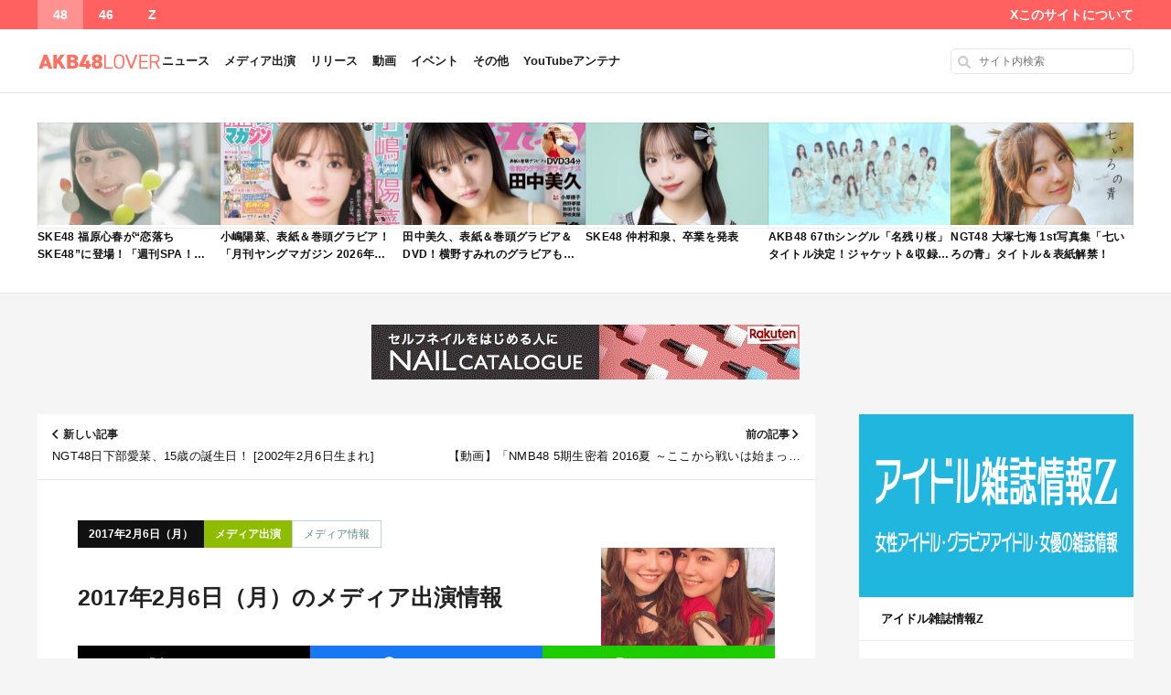

--- FILE ---
content_type: text/javascript; charset=UTF-8
request_url: https://blogroll.livedoor.net/216434/roll_data
body_size: 3800
content:
blogroll_write_feeds(216434, {"show_number":"25","show_per_category":"1","is_adult":"0","show_ad":"1","show_hm":"0","ad_type":"text","view_text":"entry","show_new":"0","last_reported_click_log_id":0,"title_charnum":"50","view_favicon":"0","view_hatena_bookmark":"0","last_force_sync":0,"categories":[["84791","\u6ce8\u76ee"]],"show_md":"0","view_icon":"0","has_feed":"1","last_update_daily_log":0,"new_limit":"1800"}, [{"categorize_feeds":[],"category":"\u6ce8\u76ee"},{"categorize_feeds":[{"feed_title":"\u306b\u3085\u30fc\u3077\u308b - \u30a2\u30a4\u30c9\u30eb\uff08\u30d5\u30a3\u30eb\u30bf\u4ed8\uff09","feed_id":"509978","entry_link":"https://newpuru.doorblog.jp/archives/62948573.html?id=37505237&c=idol&noadult=1","entry_title":"\u3010\u65e5\u5411\u574246\u3011 \u304a\u3082\u3057\u308d\u3044\u8a66\u307f... \u6b21\u56de\u300e\u3072\u306a\u3042\u3044\u300f\u3042\u306e\u601d\u3044\u51fa\u306e\u5730\u3078\uff01\uff1f","entry_id":"343088806807","icon_path":"https://blogroll.livedoor.net/blogroll/icons/-common-/1.gif","sig":"2d127b3efa","posted_at":"1768966544","created_at":"1768964646"},{"feed_title":"\u306b\u3085\u30fc\u3077\u308b - \u30a2\u30a4\u30c9\u30eb\uff08\u30d5\u30a3\u30eb\u30bf\u4ed8\uff09","feed_id":"509978","entry_link":"https://newpuru.doorblog.jp/archives/62948479.html?id=37501608&c=idol&noadult=1","entry_title":"\u3010NMB48\u3011 \u5869\u6708\u5e0c\u4f9d\u97f3\u306e\u76f4\u7b46\u30b5\u30a4\u30f3\u5165\u308a\u30dd\u30b9\u30bf\u30fc\u30d7\u30ec\u30bc\u30f3\u30c8\u30ad\u30e3\u30f3\u30da\u30fc\u30f3\u5b9f\u65bd\u4e2d","entry_id":"343088739554","icon_path":"https://blogroll.livedoor.net/blogroll/icons/-common-/1.gif","sig":"855837a62f","posted_at":"1768966543","created_at":"1768961067"},{"feed_title":"AKB48\u30cd\u7533\u30a2\u30f3\u30c6\u30ca","feed_id":"391800","entry_link":"https://akb48.warotamaker.com/feed/1182647425/","entry_title":"\u3010NMB48\u3011\u798f\u539f\u7434\u7f8e\u306e\u8da3\u5473\u304c\u3053\u3061\u3089","entry_id":"343088060518","icon_path":"https://blogroll.livedoor.net/blogroll/icons/-common-/1.gif","sig":"33d99886d4","posted_at":"1768929558","created_at":"1768929558"},{"feed_title":"AKB48\u30cd\u7533\u30a2\u30f3\u30c6\u30ca","feed_id":"391800","entry_link":"https://akb48.warotamaker.com/feed/1182647885/","entry_title":"SKE48 \u798f\u539f\u5fc3\u6625\u304c\u201c\u604b\u843d\u3061SKE48\u201d\u306b\u767b\u5834\uff01\u300c\u9031\u520aSPA\uff01 2026\u5e74 1/27\u53f7\u300d\u672c\u65e51/20\u767a\u58f2\uff01","entry_id":"343088060521","icon_path":"https://blogroll.livedoor.net/blogroll/icons/-common-/1.gif","sig":"804efd17c1","posted_at":"1768929558","created_at":"1768929558"},{"feed_title":"\u3072\u305f\u3059\u3089AKB\u30a2\u30f3\u30c6\u30ca","feed_id":"213863","entry_link":"http://hitasurakb.antenam.info/items/view/983187","entry_title":"\u3010\u60b2\u5831\u3011\u4f50\u6771\u7f8e\u6ce2\u3055\u3093\u3001\u6240\u5c5e\u4e8b\u52d9\u6240\u3092\u9000\u6240\u3057\u3066\u3044\u305f","entry_id":"342792039367","icon_path":"https://blogroll.livedoor.net/blogroll/icons/-common-/1.gif","sig":"f334389a18","posted_at":"1754439560","created_at":"1754404269"},{"feed_title":"AKB\u307e\u3068\u3081\u306e\u307e\u3068\u3081","feed_id":"169134","entry_link":"https://akbgorilla.antenam.info/items/view/2561275","entry_title":"SKE48 35th\u30b7\u30f3\u30b0\u30eb\u300cKarma\u300d\u9078\u629c\u30e1\u30f3\u30d0\u30fc \u53ce\u9332\u5185\u5bb9\u304c\u767a\u8868\uff01","entry_id":"342793394200","icon_path":"https://blogroll.livedoor.net/blogroll/icons/-common-/1.gif","sig":"c80b6742e0","posted_at":"1754439545","created_at":"1754440291"},{"feed_title":"48\uff20\u30a2\u30f3\u30c6\u30ca","feed_id":"174929","entry_link":"https://akb49love.antenam.info/items/view/1440171","entry_title":"\u3010\u95c7\u6df1\u3011\u4e43\u6728\u574246\u306eCD\u30921000\u679a\u8cb7\u3046\u4eba\u767a\u898bwwwwwwww","entry_id":"342792200174","icon_path":"https://blogroll.livedoor.net/blogroll/icons/-common-/1.gif","sig":"142b4b3f7b","posted_at":"1754439544","created_at":"1754409695"},{"feed_title":"\u3072\u305f\u3059\u3089AKB\u30a2\u30f3\u30c6\u30ca","feed_id":"213863","entry_link":"http://hitasurakb.antenam.info/items/view/983215","entry_title":"\u3010\u95c7\u6df1\u3011\u4e43\u6728\u574246\u306eCD\u30921000\u679a\u8cb7\u3046\u4eba\u767a\u898bwwwwwwww","entry_id":"342791959646","icon_path":"https://blogroll.livedoor.net/blogroll/icons/-common-/1.gif","sig":"1ed178334b","posted_at":"1754437759","created_at":"1754400743"},{"feed_title":"48\uff20\u30a2\u30f3\u30c6\u30ca","feed_id":"174929","entry_link":"https://akb49love.antenam.info/items/view/1440146","entry_title":"\u3010\u60b2\u5831\u3011\u4f50\u6771\u7f8e\u6ce2\u3055\u3093\u3001\u6240\u5c5e\u4e8b\u52d9\u6240\u3092\u9000\u6240\u3057\u3066\u3044\u305f","entry_id":"342792080835","icon_path":"https://blogroll.livedoor.net/blogroll/icons/-common-/1.gif","sig":"030dab2579","posted_at":"1754437745","created_at":"1754406084"},{"feed_title":"\u82b8\u80fd\u30a2\u30f3\u30c6\u30ca","feed_id":"187485","entry_link":"https://kimuchi.antenam.info/items/view/2459249","entry_title":"\u30101/14\u3011\u672c\u65e5\u306e\u3082\u3082\u30af\u30ed\u60c5\u5831\uff01\u306f\u308b\u3048\u5546\u5e97\u201cAE\u4f1a\u54e1\u5148\u884cSALE\u201d\u958b\u59cb\uff01\u8c4a\u672c\u660e\u9577\uff62\u767e\u7530\u590f\u83dc\u5b50\u30e9\u30b8\u30aa\u30c9\u30e9\u30de\uff63\u653e\u9001\uff01\u308c\u306b\uff62\u30a4\u30de\u30b8\u30cd\u30fc\u30bf\u30fc\uff63\u751f\u653e\u9001\uff01Musee du \u3082\u3082\u30af\u30ed\uff01","entry_id":"299615940270","icon_path":"https://blogroll.livedoor.net/blogroll/icons/-common-/1.gif","sig":"61acd92ffd","posted_at":"1610624982","created_at":"0"},{"feed_title":"\u82b8\u80fd\u30a2\u30f3\u30c6\u30ca","feed_id":"187485","entry_link":"https://kimuchi.antenam.info/items/view/2459446","entry_title":"\uff62\u3057\u304a\u308a\u3093\uff06\u308c\u306b\uff06\u8d64\u30da\u30f3\u7027\u5ddd\u3055\u3093\u304c \u201c\u7720\u308a\u5c55\u201d \u3092\u5de1\u308b\u300d\u308c\u306b\uff06\u3057\u304a\u308a\u3093\u51fa\u6f14\u300eMus\u00e9e du \u3082\u3082\u30af\u30ed \u7b2c95\u56de\u300f\u914d\u4fe1\u958b\u59cb\uff01","entry_id":"299614487436","icon_path":"https://blogroll.livedoor.net/blogroll/icons/-common-/1.gif","sig":"c968715c31","posted_at":"1610624081","created_at":"0"}],"category":"\u30ab\u30c6\u30b4\u30ea\u540d\u672a\u8a2d\u5b9a"}], true, [{"text":"\u5e73\u7a4f\u304c\u5c11\u3057\u305a\u3064\u58ca\u308c\u3066\u3044\u304f\u5bb6\u65cf\u306e\u7269\u8a9e\u3002","url":"https://piccoma.com/web/product/195867","id":"60561"},{"text":"1420g\u306e\u5a18\u304c\u304f\u308c\u305f\u201c\u751f\u304d\u308b\u529b\u201d\u3002","url":"https://piccoma.com/web/product/195872","id":"60562"},{"text":"\u30d6\u30d6\u5bb6\u306e\u30c9\u30bf\u30d0\u30bf\u304c\u3001\u4eca\u65e5\u3082\u611b\u304a\u3057\u3044\uff01","url":"https://piccoma.com/web/product/195868","id":"60563"},{"text":"\u5171\u611f\u5fc5\u81f3\u306e\u201c\u65e5\u5e38\u4fee\u7f85\u5834\u201d\u77ed\u7de8\u96c6\uff01","url":"https://piccoma.com/web/product/195869","id":"60564"},{"text":"\u8eab\u8fd1\u3059\u304e\u308b\u201c\u5384\u4ecb\u306a\u4eba\u305f\u3061\u201d\u304c\u5927\u96c6\u5408\uff01","url":"https://piccoma.com/web/product/195870","id":"60565"},{"text":"\u5927\u5909\u3060\u3051\u3069\u5e78\u305b\u3002\u7b49\u8eab\u5927\u306e\u5b50\u80b2\u3066\u7269\u8a9e\u3002","url":"https://piccoma.com/web/product/195871","id":"60566"},{"text":"\u30be\u30c3\u3068\u3057\u3066\u3001\u307b\u308d\u308a\u3068\u3059\u308b\u5947\u5999\u306a\u7269\u8a9e\u3002","url":"https://piccoma.com/web/product/197414","id":"60567"},{"text":"\u201c\u5909\u308f\u308c\u306a\u3044\u79c1\u201d\u304c\u52d5\u304d\u51fa\u3059\u77ac\u9593\u306b\u51fa\u4f1a\u3046","url":"https://piccoma.com/web/product/197413","id":"60568"},{"text":"\u3010\u30de\u30f3\u30ac\u3011\u6d77\u5916\u75c5\u9662\u30c8\u30e9\u30d6\u30eb\u30d5\u30a1\u30a4\u30eb","url":"https://piccoma.com/web/product/199363","id":"60580"},{"text":"\u3010\u30de\u30f3\u30ac\u3011\u305c\u3093\u3076\u79c1\u304c\u4e2d\u5fc3","url":"https://piccoma.com/web/product/199847","id":"60581"},{"text":"\u3010\u30de\u30f3\u30ac\u3011\u30d0\u30e9\u30b7\u5c4b\u30c8\u30b7\u30e4\u306e\u6f2b\u753b\u30bb\u30ec\u30af\u30b7\u30e7\u30f3","url":"https://piccoma.com/web/product/199849","id":"60583"},{"text":"\u3010\u8aad\u8005\u30d7\u30ec\u30bc\u30f3\u30c8\u3042\u308a\uff01\u3011SNS\u30ea\u30dd\u30b9\u30c8\u30b3\u30f3\u30c6\u30b9\u30c8\u958b\u50ac\u4e2d\uff01","url":"https://livedoorblogstyle.jp/2026_New_Year_Contest","id":"60584"},{"text":"\u4e09\u5341\u8def\u5973\u5b50\u306e\u4ed5\u4e8b\u3068\u604b\u3001\u305d\u306e\u5148\u306b\u3042\u3063\u305f\u672c\u97f3","url":"https://piccoma.com/web/product/198155","id":"60585"},{"text":"\u4e0d\u5668\u7528\u306a\u4e8c\u4eba\u304c\u8fbf\u308a\u7740\u3044\u305f\u3001\u5207\u306a\u304f\u6e29\u304b\u3044\u604b\u7269\u8a9e","url":"https://piccoma.com/web/product/198155","id":"60586"},{"text":"\u5148\u8f29\u3068\u5f8c\u8f29\u3001\u8ddd\u96e2\u304c\u5909\u308f\u3063\u305f\u65e5\u304b\u3089\u59cb\u307e\u308b\u604b","url":"https://piccoma.com/web/product/198155","id":"60587"},{"text":"\u6210\u9577\u306e\u5148\u3067\u6c17\u3065\u3044\u305f\u60f3\u3044\u3001\u4e0d\u5668\u7528\u306a\u5927\u4eba\u306e\u604b","url":"https://piccoma.com/web/product/198155","id":"60588"},{"text":"\u4e09\u5341\u8def\u5973\u5b50\u00d7\u5f8c\u8f29\u7537\u5b50\u3001\u8fd1\u3065\u304f\u5fc3\u3068\u3059\u308c\u9055\u3044","url":"https://piccoma.com/web/product/198155","id":"60589"},{"text":"\u305d\u308c\u306f\u7d14\u611b\u304b\u3001\u305d\u308c\u3068\u3082\u30b9\u30c8\u30fc\u30ab\u30fc\u7591\u60d1\u304b","url":"https://piccoma.com/web/product/199848","id":"60590"},{"text":"\u723d\u3084\u304b\u9752\u5e74\u306b\u5fcd\u3073\u5bc4\u308b\u30b9\u30c8\u30fc\u30ab\u30fc\u7591\u60d1","url":"https://piccoma.com/web/product/199848","id":"60591"},{"text":"\u604b\u306f\u7591\u60d1\u306b\u67d3\u307e\u308a\u3001\u72c2\u6c17\u3078\u5909\u308f\u308b","url":"https://piccoma.com/web/product/199848","id":"60592"},{"text":"\u597d\u9752\u5e74\u306e\u7247\u601d\u3044\u304c\u58ca\u308c\u3066\u3044\u304f\u307e\u3067","url":"https://piccoma.com/web/product/199848","id":"60593"},{"text":"\u305a\u3063\u3068\u597d\u304d\u3002\u4ffa\u306f\u30b9\u30c8\u30fc\u30ab\u30fc\u306a\u3093\u304b\u3058\u3083\u306a\u3044\u3002","url":"https://piccoma.com/web/product/199848","id":"60594"},{"text":"\u59bb\u304c\u5acc\u3059\u304e\u3066\u58ca\u308c\u3066\u3044\u3063\u305f\u3001\u3042\u308b\u592b\u306e\u73fe\u5b9f","url":"https://piccoma.com/web/product/200152","id":"60595"},{"text":"\u592b\u5a66\u306a\u306e\u306b\u3001\u5fc3\u304c\u4e00\u756a\u9060\u304b\u3063\u305f\u65e5\u3005","url":"https://piccoma.com/web/product/200152","id":"60596"},{"text":"\u5c0f\u3055\u306a\u3059\u308c\u9055\u3044\u304c\u3001\u592b\u3092\u8ffd\u3044\u8a70\u3081\u3066\u3044\u304f","url":"https://piccoma.com/web/product/200152","id":"60597"},{"text":"\u7d50\u5a5a\u751f\u6d3b\u306e\u300c\u5f53\u305f\u308a\u524d\u300d\u304c\u58ca\u308c\u308b\u77ac\u9593","url":"https://piccoma.com/web/product/200152","id":"60598"},{"text":"\u59bb\u3068\u306e\u751f\u6d3b\u304c\u3001\u592b\u3092\u3046\u3064\u3078\u8ffd\u3044\u8fbc\u3093\u3060\u73fe\u5b9f","url":"https://piccoma.com/web/product/200152","id":"60599"},{"text":"\u305c\u3093\u3076\u79c1\u304c\u4e2d\u5fc3\u3001\u305d\u3046\u601d\u3063\u305f\u77ac\u9593\u304b\u3089\u6b6a\u307f\u51fa\u3059","url":"https://piccoma.com/web/product/199847","id":"60600"},{"text":"\u60a9\u3093\u3067\u3044\u308b\u306e\u306f\u79c1\u3060\u3051\uff1f\u592b\u3068\u306e\u8ddd\u96e2","url":"https://piccoma.com/web/product/199847","id":"60601"},{"text":"\u77e5\u3089\u306a\u3044\u571f\u5730\u3067\u3001\u4e3b\u5a66\u306f\u5b64\u72ec\u306b\u306a\u308b","url":"https://piccoma.com/web/product/199847","id":"60602"},{"text":"\u305c\u3093\u3076\u79c1\u304c\u4e2d\u5fc3\u3001\u305d\u3046\u601d\u308f\u308c\u305f\u304f\u306a\u3044\u306e\u306b","url":"https://piccoma.com/web/product/199847","id":"60603"},{"text":"\u5206\u304b\u308a\u5408\u3048\u3066\u3044\u308b\u306f\u305a\u306e\u592b\u304c\u3001\u4e00\u756a\u9060\u3044","url":"https://piccoma.com/web/product/199847","id":"60604"}]);

--- FILE ---
content_type: application/javascript; charset=utf-8
request_url: https://fundingchoicesmessages.google.com/f/AGSKWxUTpmCLF3BBXdap06lppAU4zQAke6BJgpzkg7WDpt36n4AcYkFPN-eqea_Jb8W2a8TrPBG04nkIIOPdkFRa82pP6yVw-lg11aHBPz9A2lCdiYFsl1niUqM2Sg7z7XYZiqOUrxdNgg==?fccs=W251bGwsbnVsbCxudWxsLG51bGwsbnVsbCxudWxsLFsxNzY4OTY4NjQ1LDkzMDAwMDAwMF0sbnVsbCxudWxsLG51bGwsW251bGwsWzcsOSw2XSxudWxsLDIsbnVsbCwiZW4iLG51bGwsbnVsbCxudWxsLG51bGwsbnVsbCwxXSwiaHR0cHM6Ly9ha2IuNDhsb3Zlci5jb20vbG9nLzM5NDY4IixudWxsLFtbOCwiOW9FQlItNW1xcW8iXSxbOSwiZW4tVVMiXSxbMTksIjIiXSxbMTcsIlswXSJdLFsyNCwiIl0sWzI5LCJmYWxzZSJdXV0
body_size: 212
content:
if (typeof __googlefc.fcKernelManager.run === 'function') {"use strict";this.default_ContributorServingResponseClientJs=this.default_ContributorServingResponseClientJs||{};(function(_){var window=this;
try{
var qp=function(a){this.A=_.t(a)};_.u(qp,_.J);var rp=function(a){this.A=_.t(a)};_.u(rp,_.J);rp.prototype.getWhitelistStatus=function(){return _.F(this,2)};var sp=function(a){this.A=_.t(a)};_.u(sp,_.J);var tp=_.ed(sp),up=function(a,b,c){this.B=a;this.j=_.A(b,qp,1);this.l=_.A(b,_.Pk,3);this.F=_.A(b,rp,4);a=this.B.location.hostname;this.D=_.Fg(this.j,2)&&_.O(this.j,2)!==""?_.O(this.j,2):a;a=new _.Qg(_.Qk(this.l));this.C=new _.dh(_.q.document,this.D,a);this.console=null;this.o=new _.mp(this.B,c,a)};
up.prototype.run=function(){if(_.O(this.j,3)){var a=this.C,b=_.O(this.j,3),c=_.fh(a),d=new _.Wg;b=_.hg(d,1,b);c=_.C(c,1,b);_.jh(a,c)}else _.gh(this.C,"FCNEC");_.op(this.o,_.A(this.l,_.De,1),this.l.getDefaultConsentRevocationText(),this.l.getDefaultConsentRevocationCloseText(),this.l.getDefaultConsentRevocationAttestationText(),this.D);_.pp(this.o,_.F(this.F,1),this.F.getWhitelistStatus());var e;a=(e=this.B.googlefc)==null?void 0:e.__executeManualDeployment;a!==void 0&&typeof a==="function"&&_.To(this.o.G,
"manualDeploymentApi")};var vp=function(){};vp.prototype.run=function(a,b,c){var d;return _.v(function(e){d=tp(b);(new up(a,d,c)).run();return e.return({})})};_.Tk(7,new vp);
}catch(e){_._DumpException(e)}
}).call(this,this.default_ContributorServingResponseClientJs);
// Google Inc.

//# sourceURL=/_/mss/boq-content-ads-contributor/_/js/k=boq-content-ads-contributor.ContributorServingResponseClientJs.en_US.9oEBR-5mqqo.es5.O/d=1/exm=ad_blocking_detection_executable,kernel_loader,loader_js_executable,web_iab_tcf_v2_signal_executable/ed=1/rs=AJlcJMwtVrnwsvCgvFVyuqXAo8GMo9641A/m=cookie_refresh_executable
__googlefc.fcKernelManager.run('\x5b\x5b\x5b7,\x22\x5b\x5bnull,\\\x2248lover.com\\\x22,\\\x22AKsRol-bDJSeex6coOG6b0l7Urz4J4gbXFr0Y8cEja-6w1QzPyAxoGRib31xHv8ajzclrUr_H3_t4uF6D5nNc7yOQBq_VQmhhhKD9OMKaJf4GcFxcKwUK0v52KgfwQNfxv_-QoSdUSCS4sfSf13-sByFwXumaVExpA\\\\u003d\\\\u003d\\\x22\x5d,null,\x5b\x5bnull,null,null,\\\x22https:\/\/fundingchoicesmessages.google.com\/f\/AGSKWxVnFEjbSMT5NjHaJg2f-PSEzqMRKJECRsUs3pWkOon-9tgk6NsoPIiM_YCrGTw1Rli2vWHl_GHziHsqiNZte5pz0wZCFC9FfcRPfc34TMgt0fVdcLgKYoETCbm9p6PCOtDql14H1Q\\\\u003d\\\\u003d\\\x22\x5d,null,null,\x5bnull,null,null,\\\x22https:\/\/fundingchoicesmessages.google.com\/el\/AGSKWxX3ZDCAISJ0fMlYXp9BE1AjQwAZ5NxNbxjl-G8JUrmBGw8fEXLPzrp9ozZsHN8IzrNVC1b-59XapCMnI6DiG3WGBr7r-vkcTnQ6ap9NUAZKKRvD9WVZ2980z2XHJ0p1xakV2S-ydA\\\\u003d\\\\u003d\\\x22\x5d,null,\x5bnull,\x5b7,9,6\x5d,null,2,null,\\\x22en\\\x22,null,null,null,null,null,1\x5d,null,\\\x22Privacy and cookie settings\\\x22,\\\x22Close\\\x22,null,null,null,\\\x22Managed by Google. Complies with IAB TCF. CMP ID: 300\\\x22\x5d,\x5b3,1\x5d\x5d\x22\x5d\x5d,\x5bnull,null,null,\x22https:\/\/fundingchoicesmessages.google.com\/f\/AGSKWxU52IZcbfj0vEQ00o72QPJZXxPM-iowhzofRQxWkLWW8p_S3efLvZaFofTLtPrs3Z0y0XuyBysNMqv8ZMg1KyWHzdKapT1pmVlXdG7UQqfl7Owlxi7zGo3b5n46AUpVJNlmqLGzeg\\u003d\\u003d\x22\x5d\x5d');}

--- FILE ---
content_type: application/javascript; charset=utf-8;
request_url: https://dalc.valuecommerce.com/app3?p=886830711&_s=https%3A%2F%2Fakb.48lover.com%2Flog%2F39468&vf=iVBORw0KGgoAAAANSUhEUgAAAAMAAAADCAYAAABWKLW%2FAAAAMklEQVQYVwEnANj%2FAQEWAP9oWlEAXJC1AAF46BL%2F%2FbdvAJXrhAABuwqK%2F1DmvgCYELgAJokQCCCpgSsAAAAASUVORK5CYII%3D
body_size: 1254
content:
vc_linkswitch_callback({"t":"697051c6","r":"aXBRxgAEWwwSdZ-BCooAHwqKC5bemg","ub":"aXBRxQAGeOgSdZ%2BBCooFuwqKC%2FBIow%3D%3D","vcid":"KS9WusfLgAg6fxBPeCLBDuclKwaZpwaPz0V-4f7T6cKcr-EGFTMzyg","vcpub":"0.285452","kinokuniya.co.jp":{"a":"2118836","m":"2195689","g":"727bd2328e"},"l":4,"7netshopping.jp":{"a":"2602201","m":"2993472","g":"44e318078e"},"paypaymall.yahoo.co.jp":{"a":"2840499","m":"2201292","g":"58efea218e"},"p":886830711,"www.neowing.co.jp":{"a":"2289720","m":"2479078","g":"43c8079f8e"},"s":2790913,"mini-shopping.yahoo.co.jp":{"a":"2840499","m":"2201292","g":"58efea218e"},"tower.jp":{"a":"2377670","m":"2409673","g":"799d18f58e"},"shopping.geocities.jp":{"a":"2840499","m":"2201292","g":"58efea218e"},"www.stormst.com":{"a":"2266321","m":"614","g":"1db5d22b8a"},"shopping.yahoo.co.jp":{"a":"2840499","m":"2201292","g":"58efea218e"},"7net.omni7.jp":{"a":"2602201","m":"2993472","g":"44e318078e"},"www.amazon.co.jp":{"a":"2236822","m":"2366370","g":"4ea3d08dae","sp":"tag%3Dvc-22%26linkCode%3Dure"},"approach.yahoo.co.jp":{"a":"2840499","m":"2201292","g":"58efea218e"},"www.omni7.jp":{"a":"2602201","m":"2993472","g":"44e318078e"},"paypaystep.yahoo.co.jp":{"a":"2840499","m":"2201292","g":"58efea218e"}})

--- FILE ---
content_type: text/javascript; charset=UTF-8
request_url: https://blogroll.livedoor.net/23101/roll_data
body_size: 4532
content:
blogroll_write_feeds(23101, {"show_number":"0","show_per_category":"1","is_adult":"0","show_ad":"1","show_hm":"0","new_icon_height":0,"ad_type":"text","view_text":"entry","show_new":"0","last_reported_click_log_id":"1893332945","view_ld_clip":"0","title_charnum":"60","view_favicon":"0","view_hatena_bookmark":"0","last_force_sync":0,"new_icon":0,"categories":[["44417","\u65b0\u7740"]],"show_md":"0","new_icon_width":0,"view_icon":"0","has_feed":"1","last_update_daily_log":0,"new_limit":"10800"}, [{"categorize_feeds":[{"feed_title":"\u30a2\u30a4\u30c9\u30eb\u96d1\u8a8c\u60c5\u5831Z","feed_id":"573744","entry_link":"https://idolz.hubxhub.com/p/ui8693kzvz/","entry_title":"\u30101/22\u767a\u58f2\u3011\u300c\u9031\u520a\u30e4\u30f3\u30b0\u30b8\u30e3\u30f3\u30d7 2026\u5e74 No.8\u300d\u30b0\u30e9\u30d3\u30a2\uff1a\u4ed9\u5317\u8c37\u30cf\u30f3\u30ca \u8c37\u53e3\u5f69\u83dc etc.","entry_id":"343088637013","icon_path":"https://blogroll.livedoor.net/blogroll/icons/-common-/1.gif","sig":"0a5cc698d9","posted_at":"1768953919","created_at":"1768955637"}],"category":"\u65b0\u7740"},{"categorize_feeds":[{"feed_title":"\u306b\u3085\u30fc\u3077\u308b - \u30a2\u30a4\u30c9\u30eb\uff08\u30d5\u30a3\u30eb\u30bf\u4ed8\uff09","feed_id":"509978","entry_link":"https://newpuru.doorblog.jp/archives/62948573.html?id=37505237&c=idol&noadult=1","entry_title":"\u3010\u65e5\u5411\u574246\u3011 \u304a\u3082\u3057\u308d\u3044\u8a66\u307f... \u6b21\u56de\u300e\u3072\u306a\u3042\u3044\u300f\u3042\u306e\u601d\u3044\u51fa\u306e\u5730\u3078\uff01\uff1f","entry_id":"343088806807","icon_path":"https://blogroll.livedoor.net/blogroll/icons/-common-/1.gif","sig":"2d127b3efa","posted_at":"1768966544","created_at":"1768964646"},{"feed_title":"\u306b\u3085\u30fc\u3077\u308b - \u30a2\u30a4\u30c9\u30eb\uff08\u30d5\u30a3\u30eb\u30bf\u4ed8\uff09","feed_id":"509978","entry_link":"https://newpuru.doorblog.jp/archives/62948479.html?id=37501608&c=idol&noadult=1","entry_title":"\u3010NMB48\u3011 \u5869\u6708\u5e0c\u4f9d\u97f3\u306e\u76f4\u7b46\u30b5\u30a4\u30f3\u5165\u308a\u30dd\u30b9\u30bf\u30fc\u30d7\u30ec\u30bc\u30f3\u30c8\u30ad\u30e3\u30f3\u30da\u30fc\u30f3\u5b9f\u65bd\u4e2d","entry_id":"343088739554","icon_path":"https://blogroll.livedoor.net/blogroll/icons/-common-/1.gif","sig":"855837a62f","posted_at":"1768966543","created_at":"1768961067"},{"feed_title":"\u306b\u3085\u30fc\u3077\u308b - \u30a2\u30a4\u30c9\u30eb\uff08\u30d5\u30a3\u30eb\u30bf\u4ed8\uff09","feed_id":"509978","entry_link":"https://newpuru.doorblog.jp/archives/62948366.html?id=37504943&c=idol&noadult=1","entry_title":"\u4f55\u6545AKB48\u306f\u30a8\u30a4\u30c8\u9664\u3044\u306615\u671f\u4ee5\u964d\u51fa\u3066\u3053\u306a\u304b\u3063\u305f\u30d5\u30eb\u5b8c\u58f2\u30e1\u30f3\u30d0\u30fc\u304c\u7d9a\u51fa\u3059\u308b\u3088\u3046\u306b\u306a\u3063\u305f\u306e\u304b\uff1f","entry_id":"343088670737","icon_path":"https://blogroll.livedoor.net/blogroll/icons/-common-/1.gif","sig":"2960b2fd6a","posted_at":"1768966542","created_at":"1768957428"},{"feed_title":"\u306b\u3085\u30fc\u3077\u308b - \u30a2\u30a4\u30c9\u30eb\uff08\u30d5\u30a3\u30eb\u30bf\u4ed8\uff09","feed_id":"509978","entry_link":"https://newpuru.doorblog.jp/archives/62948300.html?id=37482281&c=idol&noadult=1","entry_title":"\u3010\u6afb\u574246\u3011 \u65e5\u5411\u574246\u3068\u306e\u5408\u540c\u30e9\u30a4\u30d6\u3001\u3073\u3063\u304f\u308a\u30bb\u30c8\u30ea\u306a\u6a21\u69d8","entry_id":"343088603807","icon_path":"https://blogroll.livedoor.net/blogroll/icons/-common-/1.gif","sig":"396227fdad","posted_at":"1768966541","created_at":"1768953863"},{"feed_title":"\u306b\u3085\u30fc\u3077\u308b - \u30a2\u30a4\u30c9\u30eb\uff08\u30d5\u30a3\u30eb\u30bf\u4ed8\uff09","feed_id":"509978","entry_link":"https://newpuru.doorblog.jp/archives/62948026.html?id=37508140&c=idol&noadult=1","entry_title":"\u3010\u65e5\u5411\u574246\u3011 \u3072\u306a\u305f\u574246\u30e9\u30a4\u30d6\u4e3b\u50ac\u8005\u304b\u3089\u4e0d\u7a4f\u306a\u30e1\u30fc\u30eb\u304c\u5c4a\u304f\u2026","entry_id":"343088535674","icon_path":"https://blogroll.livedoor.net/blogroll/icons/-common-/1.gif","sig":"4be48ee95c","posted_at":"1768966540","created_at":"1768950246"},{"feed_title":"SKE48\u308a\u304b\u3074\u307e\u3068\u3081","feed_id":"553159","entry_link":"https://rikapimatome.fun/archives/80477","entry_title":"\u3010\u753b\u50cf\u3011SKE48 \u30c1\u30fc\u30e0K\u2161 35th\u30b7\u30f3\u30b0\u30eb\uff62Karma\uff63\u73fe\u5730\u30671\u30b7\u30e7\u30c3\u30c8\u64ae\u5f71\u4f1a @ \u5e55\u5f35\u30e1\u30c3\u30bbX,TikTok,Instagram \u307e\u3068\u3081 1\u670818\u65e5(\u65e5)","entry_id":"343088402366","icon_path":"https://blogroll.livedoor.net/blogroll/icons/-common-/1.gif","sig":"89c95c1529","posted_at":"1768942490","created_at":"1768943041"},{"feed_title":"SKE48\u308a\u304b\u3074\u307e\u3068\u3081","feed_id":"553159","entry_link":"https://rikapimatome.fun/archives/80485","entry_title":"\u3010\u5168\u6587\u6587\u5b57\u8d77\u3053\u3057\u3011\u96f2\u4e95\u7d17\u83dc\u751f\u8a95\u796d2025 \u304a\u624b\u7d19:\u304a\u6bcd\u69d8\u3001\u96f2\u4e95\u7d17\u83dc\u3055\u3093\u30b9\u30d4\u30fc\u30c1\u300c\u6607\u683c\u3059\u308b\u306b\u3082\u7406\u7531\u304c\u3042\u308b\u3088\u3063\u3066\u8a00\u3063\u3066\u3044\u305f\u3060\u3044\u3066\u3001\u3061\u3083\u3093\u3068\u7406\u7531\u304c\u3042\u308b\u306a\u3089\u3001\u3053\u306e\u30b9\u30c6\u30fc\u30b8\u306b\u7acb\u3063\u3066\u3082\u3044\u3044\u3093\u3058\u3083\u306a\u3044\u304b\u3063\u3066\u601d\u3046\u3088\u3046\u306b\u306a\u308a\u307e\u3057\u305f\u3002\u300d SKE48 \u30c1\u30fc\u30e0K\u2161 \u30b7\u30a2\u30bf\u30fc\u306e\u5973\u795e\u516c\u6f14 1\u670820\u65e5(\u706b)","entry_id":"343087680052","icon_path":"https://blogroll.livedoor.net/blogroll/icons/-common-/1.gif","sig":"b628153d1e","posted_at":"1768910638","created_at":"1768910682"},{"feed_title":"SKE48\u308a\u304b\u3074\u307e\u3068\u3081","feed_id":"553159","entry_link":"https://rikapimatome.fun/archives/80479","entry_title":"\u3010\u4e07\u30d0\u30ba\u3011SKE48\u592a\u7530\u5f69\u590f\u3055\u3093\u3001\u30b9\u30bf\u30d0\u3067\u300c\u30d7\u30e9\u30b9\u30c8\u30ed\u30fc\u30a2\u30e4\u30ab\u300d\u518d\u964d\u81e8\uff01\u30b9\u30bf\u30d0\u5e97\u54e1\u3055\u3093\u306e\u4e01\u5be7\u306a\u30d0\u30a4\u30aa\u30de\u30b9\u30b9\u30c8\u30ed\u30fc\u6848\u5185\u306b\u53cd\u97ff","entry_id":"343087190689","icon_path":"https://blogroll.livedoor.net/blogroll/icons/-common-/1.gif","sig":"eac4a12025","posted_at":"1768883944","created_at":"1768885479"},{"feed_title":"SKE48\u308a\u304b\u3074\u307e\u3068\u3081","feed_id":"553159","entry_link":"https://rikapimatome.fun/archives/80472","entry_title":"\u3010\u753b\u50cf\u3011SKE48 \u30c1\u30fc\u30e0S 35th\u30b7\u30f3\u30b0\u30eb\uff62Karma\uff63\u73fe\u5730\u30671\u30b7\u30e7\u30c3\u30c8\u64ae\u5f71\u4f1a @ \u5e55\u5f35\u30e1\u30c3\u30bbX,TikTok,Instagram \u307e\u3068\u3081 1\u670818\u65e5(\u65e5)","entry_id":"343086615621","icon_path":"https://blogroll.livedoor.net/blogroll/icons/-common-/1.gif","sig":"ee18241ad9","posted_at":"1768856259","created_at":"1768856639"},{"feed_title":"SKE48\u308a\u304b\u3074\u307e\u3068\u3081","feed_id":"553159","entry_link":"https://rikapimatome.fun/archives/80441","entry_title":"\u3010\u753b\u50cf\u3011SKE48 \u30c1\u30fc\u30e0E 35th\u30b7\u30f3\u30b0\u30eb\uff62Karma\uff63\u73fe\u5730\u30672\u30b7\u30e7\u30c3\u30c8\u64ae\u5f71\u4f1a @ \u5e55\u5f35\u30e1\u30c3\u30bbX,TikTok,Instagram \u307e\u3068\u3081 1\u670817\u65e5(\u571f)","entry_id":"343083562690","icon_path":"https://blogroll.livedoor.net/blogroll/icons/-common-/1.gif","sig":"ba49f965b1","posted_at":"1768848994","created_at":"1768715339"},{"feed_title":"SKE\u307e\u3068\u3081\u3082\u3093\u3010SKE48\u306e\u307e\u3068\u3081\u3011","feed_id":"422275","entry_link":"http://www.skematomemon.com/archives/54476832.html","entry_title":"\u3086\u3044\u3086\u3044\u306e\u304a\u59c9\u3061\u3083\u3093\u521d\u767b\u5834\uff77\uff80\u2501\u2501\u2501\u2501(\uff9f\u2200\uff9f)\u2501\u2501\u2501\u2501!!","entry_id":"342866571051","icon_path":"https://blogroll.livedoor.net/blogroll/icons/-common-/1.gif","sig":"d2eaf1bdcf","posted_at":"1757592003","created_at":"1757600362"},{"feed_title":"SKE\u307e\u3068\u3081\u3082\u3093\u3010SKE48\u306e\u307e\u3068\u3081\u3011","feed_id":"422275","entry_link":"http://www.skematomemon.com/archives/54476834.html","entry_title":"\u30c7\u30b9\u30c9\u30eb\u30ce\u30fc\u30c8\u306e\u4e2d\u306e\u4eba\u3001V\u7cfb\u30d0\u30f3\u30c9\u30e1\u30f3\u30d0\u30fc\u3060\u3063\u305f","entry_id":"342866265833","icon_path":"https://blogroll.livedoor.net/blogroll/icons/-common-/1.gif","sig":"bc095dabf5","posted_at":"1757581217","created_at":"1757586001"},{"feed_title":"AKB48\u5730\u4e0b\u901f\u5831","feed_id":"294151","entry_link":"http://blog.livedoor.jp/akb48rhyh/archives/62562689.html","entry_title":"\u9ad9\u6a4b\u5f69\u97f3\u3061\u3083\u3093\u7d19\u30c6\u30fc\u30d7\u3092\u3076\u3093\u6295\u3052\u3066\u3057\u307e\u3046","entry_id":"342807889386","icon_path":"https://blogroll.livedoor.net/blogroll/icons/-common-/1.gif","sig":"0f785abc5c","posted_at":"1754983375","created_at":"1754983340"},{"feed_title":"AKB48\u5730\u4e0b\u901f\u5831","feed_id":"294151","entry_link":"http://blog.livedoor.jp/akb48rhyh/archives/62558008.html","entry_title":"\u5009\u91ce\u5c3e\u7dcf\u76e3\u7763\u3001\u30d3\u30c3\u30b0\u30b5\u30a4\u30c8\u3067\u5802\u3005\u3068\u52d5\u753b\u3092\u64ae\u308a\u306a\u304c\u3089\u6b69\u304f\u3082\u30aa\u30bf\u30af\u304c\u5168\u304f\u6c17\u4ed8\u304b\u306a\u3044\uff57\uff57\uff57\uff57","entry_id":"342803719752","icon_path":"https://blogroll.livedoor.net/blogroll/icons/-common-/1.gif","sig":"ff1e383f7c","posted_at":"1754831741","created_at":"1754831754"}],"category":"\u30ab\u30c6\u30b4\u30ea\u540d\u672a\u8a2d\u5b9a"}], true, [{"text":"\u5e73\u7a4f\u304c\u5c11\u3057\u305a\u3064\u58ca\u308c\u3066\u3044\u304f\u5bb6\u65cf\u306e\u7269\u8a9e\u3002","url":"https://piccoma.com/web/product/195867","id":"60561"},{"text":"1420g\u306e\u5a18\u304c\u304f\u308c\u305f\u201c\u751f\u304d\u308b\u529b\u201d\u3002","url":"https://piccoma.com/web/product/195872","id":"60562"},{"text":"\u30d6\u30d6\u5bb6\u306e\u30c9\u30bf\u30d0\u30bf\u304c\u3001\u4eca\u65e5\u3082\u611b\u304a\u3057\u3044\uff01","url":"https://piccoma.com/web/product/195868","id":"60563"},{"text":"\u5171\u611f\u5fc5\u81f3\u306e\u201c\u65e5\u5e38\u4fee\u7f85\u5834\u201d\u77ed\u7de8\u96c6\uff01","url":"https://piccoma.com/web/product/195869","id":"60564"},{"text":"\u8eab\u8fd1\u3059\u304e\u308b\u201c\u5384\u4ecb\u306a\u4eba\u305f\u3061\u201d\u304c\u5927\u96c6\u5408\uff01","url":"https://piccoma.com/web/product/195870","id":"60565"},{"text":"\u5927\u5909\u3060\u3051\u3069\u5e78\u305b\u3002\u7b49\u8eab\u5927\u306e\u5b50\u80b2\u3066\u7269\u8a9e\u3002","url":"https://piccoma.com/web/product/195871","id":"60566"},{"text":"\u30be\u30c3\u3068\u3057\u3066\u3001\u307b\u308d\u308a\u3068\u3059\u308b\u5947\u5999\u306a\u7269\u8a9e\u3002","url":"https://piccoma.com/web/product/197414","id":"60567"},{"text":"\u201c\u5909\u308f\u308c\u306a\u3044\u79c1\u201d\u304c\u52d5\u304d\u51fa\u3059\u77ac\u9593\u306b\u51fa\u4f1a\u3046","url":"https://piccoma.com/web/product/197413","id":"60568"},{"text":"\u3010\u30de\u30f3\u30ac\u3011\u6d77\u5916\u75c5\u9662\u30c8\u30e9\u30d6\u30eb\u30d5\u30a1\u30a4\u30eb","url":"https://piccoma.com/web/product/199363","id":"60580"},{"text":"\u3010\u30de\u30f3\u30ac\u3011\u305c\u3093\u3076\u79c1\u304c\u4e2d\u5fc3","url":"https://piccoma.com/web/product/199847","id":"60581"},{"text":"\u3010\u30de\u30f3\u30ac\u3011\u30d0\u30e9\u30b7\u5c4b\u30c8\u30b7\u30e4\u306e\u6f2b\u753b\u30bb\u30ec\u30af\u30b7\u30e7\u30f3","url":"https://piccoma.com/web/product/199849","id":"60583"},{"text":"\u3010\u8aad\u8005\u30d7\u30ec\u30bc\u30f3\u30c8\u3042\u308a\uff01\u3011SNS\u30ea\u30dd\u30b9\u30c8\u30b3\u30f3\u30c6\u30b9\u30c8\u958b\u50ac\u4e2d\uff01","url":"https://livedoorblogstyle.jp/2026_New_Year_Contest","id":"60584"},{"text":"\u4e09\u5341\u8def\u5973\u5b50\u306e\u4ed5\u4e8b\u3068\u604b\u3001\u305d\u306e\u5148\u306b\u3042\u3063\u305f\u672c\u97f3","url":"https://piccoma.com/web/product/198155","id":"60585"},{"text":"\u4e0d\u5668\u7528\u306a\u4e8c\u4eba\u304c\u8fbf\u308a\u7740\u3044\u305f\u3001\u5207\u306a\u304f\u6e29\u304b\u3044\u604b\u7269\u8a9e","url":"https://piccoma.com/web/product/198155","id":"60586"},{"text":"\u5148\u8f29\u3068\u5f8c\u8f29\u3001\u8ddd\u96e2\u304c\u5909\u308f\u3063\u305f\u65e5\u304b\u3089\u59cb\u307e\u308b\u604b","url":"https://piccoma.com/web/product/198155","id":"60587"},{"text":"\u6210\u9577\u306e\u5148\u3067\u6c17\u3065\u3044\u305f\u60f3\u3044\u3001\u4e0d\u5668\u7528\u306a\u5927\u4eba\u306e\u604b","url":"https://piccoma.com/web/product/198155","id":"60588"},{"text":"\u4e09\u5341\u8def\u5973\u5b50\u00d7\u5f8c\u8f29\u7537\u5b50\u3001\u8fd1\u3065\u304f\u5fc3\u3068\u3059\u308c\u9055\u3044","url":"https://piccoma.com/web/product/198155","id":"60589"},{"text":"\u305d\u308c\u306f\u7d14\u611b\u304b\u3001\u305d\u308c\u3068\u3082\u30b9\u30c8\u30fc\u30ab\u30fc\u7591\u60d1\u304b","url":"https://piccoma.com/web/product/199848","id":"60590"},{"text":"\u723d\u3084\u304b\u9752\u5e74\u306b\u5fcd\u3073\u5bc4\u308b\u30b9\u30c8\u30fc\u30ab\u30fc\u7591\u60d1","url":"https://piccoma.com/web/product/199848","id":"60591"},{"text":"\u604b\u306f\u7591\u60d1\u306b\u67d3\u307e\u308a\u3001\u72c2\u6c17\u3078\u5909\u308f\u308b","url":"https://piccoma.com/web/product/199848","id":"60592"},{"text":"\u597d\u9752\u5e74\u306e\u7247\u601d\u3044\u304c\u58ca\u308c\u3066\u3044\u304f\u307e\u3067","url":"https://piccoma.com/web/product/199848","id":"60593"},{"text":"\u305a\u3063\u3068\u597d\u304d\u3002\u4ffa\u306f\u30b9\u30c8\u30fc\u30ab\u30fc\u306a\u3093\u304b\u3058\u3083\u306a\u3044\u3002","url":"https://piccoma.com/web/product/199848","id":"60594"},{"text":"\u59bb\u304c\u5acc\u3059\u304e\u3066\u58ca\u308c\u3066\u3044\u3063\u305f\u3001\u3042\u308b\u592b\u306e\u73fe\u5b9f","url":"https://piccoma.com/web/product/200152","id":"60595"},{"text":"\u592b\u5a66\u306a\u306e\u306b\u3001\u5fc3\u304c\u4e00\u756a\u9060\u304b\u3063\u305f\u65e5\u3005","url":"https://piccoma.com/web/product/200152","id":"60596"},{"text":"\u5c0f\u3055\u306a\u3059\u308c\u9055\u3044\u304c\u3001\u592b\u3092\u8ffd\u3044\u8a70\u3081\u3066\u3044\u304f","url":"https://piccoma.com/web/product/200152","id":"60597"},{"text":"\u7d50\u5a5a\u751f\u6d3b\u306e\u300c\u5f53\u305f\u308a\u524d\u300d\u304c\u58ca\u308c\u308b\u77ac\u9593","url":"https://piccoma.com/web/product/200152","id":"60598"},{"text":"\u59bb\u3068\u306e\u751f\u6d3b\u304c\u3001\u592b\u3092\u3046\u3064\u3078\u8ffd\u3044\u8fbc\u3093\u3060\u73fe\u5b9f","url":"https://piccoma.com/web/product/200152","id":"60599"},{"text":"\u305c\u3093\u3076\u79c1\u304c\u4e2d\u5fc3\u3001\u305d\u3046\u601d\u3063\u305f\u77ac\u9593\u304b\u3089\u6b6a\u307f\u51fa\u3059","url":"https://piccoma.com/web/product/199847","id":"60600"},{"text":"\u60a9\u3093\u3067\u3044\u308b\u306e\u306f\u79c1\u3060\u3051\uff1f\u592b\u3068\u306e\u8ddd\u96e2","url":"https://piccoma.com/web/product/199847","id":"60601"},{"text":"\u77e5\u3089\u306a\u3044\u571f\u5730\u3067\u3001\u4e3b\u5a66\u306f\u5b64\u72ec\u306b\u306a\u308b","url":"https://piccoma.com/web/product/199847","id":"60602"},{"text":"\u305c\u3093\u3076\u79c1\u304c\u4e2d\u5fc3\u3001\u305d\u3046\u601d\u308f\u308c\u305f\u304f\u306a\u3044\u306e\u306b","url":"https://piccoma.com/web/product/199847","id":"60603"},{"text":"\u5206\u304b\u308a\u5408\u3048\u3066\u3044\u308b\u306f\u305a\u306e\u592b\u304c\u3001\u4e00\u756a\u9060\u3044","url":"https://piccoma.com/web/product/199847","id":"60604"}]);

--- FILE ---
content_type: application/javascript; charset=utf-8
request_url: https://fundingchoicesmessages.google.com/f/AGSKWxXTvh7X2qTp2-TlY8qpmKBhHGUb20PpHctEXs3tSV5QLwcbrRt3nQC0nx5fwNMmyUdNz0R74FctyeDFkm_1jM8owaWT7QL_gWd8_JeM7rhsbgctNFkopbIeq8BQptUDeX-aQn3xqrEnrYi_7c3km7iUiJ-PKDThZiHM_-3Do00ng_d35xK5lO1J2OBh/_/540x80_/some-ad./predictad._125x600_/css/ads300_
body_size: -1290
content:
window['e719df71-8d1f-4ceb-bd8f-21cdf1ba81d7'] = true;

--- FILE ---
content_type: text/javascript; charset=UTF-8
request_url: https://blogroll.livedoor.net/139217/roll_data
body_size: 3821
content:
blogroll_write_feeds(139217, {"show_number":"0","show_per_category":"1","is_adult":"0","show_ad":"1","show_hm":"0","ad_type":"text","view_text":"entry","show_new":"0","last_reported_click_log_id":0,"title_charnum":"60","view_favicon":"0","view_hatena_bookmark":"0","last_force_sync":0,"categories":[["73296","TOP"]],"show_md":"0","view_icon":"0","has_feed":"1","last_update_daily_log":0,"new_limit":"21600"}, [{"categorize_feeds":[],"category":"TOP"},{"categorize_feeds":[{"feed_title":"\u5742\u905346 \u307d\u3053\u307d\u3053\u3042\u3093\u3066\u306a","feed_id":"576298","entry_link":"https://anosaka.com/antenna/sakamichi_antenna.php?id=367704","entry_title":"\u5ddd\u7aef\u6643\u83dc\u306e\u30c8\u30fc\u30af\u4e2d\u306b\u6a2a\u306b\u3044\u308b\u5897\u7530\u4e09\u8389\u97f3\u306e\u69d8\u5b50\u304c\u306a\u306b\u3084\u3089www\u3010\u4e43\u6728\u574246\u30fb\u4e43\u6728\u5742\u914d\u4fe1\u4e2d\u30fb\u4e43\u6728\u5742\u5de5\u4e8b\u4e2d\u3011","entry_id":"343088842661","icon_path":"https://blogroll.livedoor.net/blogroll/icons/-common-/1.gif","sig":"d3c342fede","posted_at":"1768965955","created_at":"1768966510"},{"feed_title":"\u4e43\u6728\u574246\u30fb\u6afb\u574246\u30fb\u65e5\u5411\u574246\u3068AKB48\u30b0\u30eb\u30fc\u30d7\u306e\u8a18\u4e8b\u307e\u3068\u3081","feed_id":"582930","entry_link":"http://sakamichiand48.matometa-antenna.com/202601211225.76584600.html","entry_title":"\u65e5\u5411\u574246 \u5927\u91ce\u611b\u5b9f\u3001\u8868\u7d19\uff06\u5dfb\u982d\u30b0\u30e9\u30d3\u30a2\uff01\u300c\u9031\u520a\u5c11\u5e74\u30de\u30ac\u30b8\u30f3 2026\u5e74 No.9\u300d1/28\u767a\u58f2\uff01","entry_id":"343088842626","icon_path":"https://blogroll.livedoor.net/blogroll/icons/-common-/1.gif","sig":"9543c11783","posted_at":"1768965900","created_at":"1768966508"},{"feed_title":"\u5742\u905346 \u307d\u3053\u307d\u3053\u3042\u3093\u3066\u306a","feed_id":"576298","entry_link":"https://anosaka.com/antenna/sakamichi_antenna.php?id=367703","entry_title":"2026.01.21\n\u30a4\u30d9\u30f3\u30c8\n\n      \u6620\u50cf\u914d\u4fe1\u30b5\u30fc\u30d3\u30b9\u300cLemino\u00ae\u300d\u306b\u3066\u3001\u65e5\u5411\u574246 \u300c\u677e\u7530\u597d\u82b1\u3000\u5352\u696d\u30bb\u30ec\u30e2\u30cb\u30fc\u300d\u3092\u72ec\u5360\u751f\u914d\u4fe1\u6c7a\u5b9a\uff01","entry_id":"343088842662","icon_path":"https://blogroll.livedoor.net/blogroll/icons/-common-/1.gif","sig":"f580fd8fa1","posted_at":"1768965625","created_at":"1768966510"},{"feed_title":"\u5742\u905346 \u307d\u3053\u307d\u3053\u3042\u3093\u3066\u306a","feed_id":"576298","entry_link":"https://anosaka.com/antenna/sakamichi_antenna.php?id=367701","entry_title":"\u8a00\u3044\u904e\u304e\u3066\u3057\u307e\u3046\u9234\u6728\u4f51\u637a\u3061\u3083\u3093\u3068\u9577\u5d8b\u51db\u685c\u3061\u3083\u3093\u30ef\u30ed\u30bf\uff57\u3010\u4e43\u6728\u574246\u3011","entry_id":"343088842663","icon_path":"https://blogroll.livedoor.net/blogroll/icons/-common-/1.gif","sig":"023aefb3c1","posted_at":"1768965535","created_at":"1768966510"},{"feed_title":"\u4e43\u6728\u574246\u30fb\u6afb\u574246\u30fb\u65e5\u5411\u574246\u3068AKB48\u30b0\u30eb\u30fc\u30d7\u306e\u8a18\u4e8b\u307e\u3068\u3081","feed_id":"582930","entry_link":"http://sakamichiand48.matometa-antenna.com/202601211215.76585214.html","entry_title":"\u3010\u65e5\u5411\u574246\u3011\u63e1\u624b\u4f1a\u7d4c\u9a13\u30e1\u30f3\u30d0\u30fc\u3001\u3053\u306e\u4eba\u6570\u306b...","entry_id":"343088842627","icon_path":"https://blogroll.livedoor.net/blogroll/icons/-common-/1.gif","sig":"4dc637c647","posted_at":"1768965300","created_at":"1768966508"},{"feed_title":"\u5742\u905346 \u307d\u3053\u307d\u3053\u3042\u3093\u3066\u306a","feed_id":"576298","entry_link":"https://anosaka.com/antenna/sakamichi_antenna.php?id=367702","entry_title":"\u3010\u65e5\u5411\u574246\u3011\u677e\u7530\u597d\u82b1\u5352\u30bb\u30ec\u3001\u72ec\u5360\u751f\u914d\u4fe1\u304c\u6c7a\u5b9a","entry_id":"343088842664","icon_path":"https://blogroll.livedoor.net/blogroll/icons/-common-/1.gif","sig":"cd43bac5ff","posted_at":"1768965018","created_at":"1768966510"},{"feed_title":"\u5742\u905346 \u307d\u3053\u307d\u3053\u3042\u3093\u3066\u306a","feed_id":"576298","entry_link":"https://anosaka.com/antenna/sakamichi_antenna.php?id=367700","entry_title":"OP\u30c8\u30fc\u30af ","entry_id":"343088842665","icon_path":"https://blogroll.livedoor.net/blogroll/icons/-common-/1.gif","sig":"ea907ea2e6","posted_at":"1768964755","created_at":"1768966510"},{"feed_title":"\u4e43\u6728\u574246\u30fb\u6afb\u574246\u30fb\u65e5\u5411\u574246\u3068AKB48\u30b0\u30eb\u30fc\u30d7\u306e\u8a18\u4e8b\u307e\u3068\u3081","feed_id":"582930","entry_link":"http://sakamichiand48.matometa-antenna.com/202601211205.76583318.html","entry_title":"\u85e4\u5d8c\u679c\u6b69\u304c\u65b0\u3057\u3044\u7537\u306b\u76ee\u899a\u3081\u305f\u304b\uff01\uff1f\u3010\u304b\u307b\u308a\u3093\u3011\u3010\u65e5\u5411\u5742\u3067\u4f1a\u3044\u307e\u3057\u3087\u3046\u3011\u3010\u65e5\u5411\u574246\u3011","entry_id":"343088842628","icon_path":"https://blogroll.livedoor.net/blogroll/icons/-common-/1.gif","sig":"c97330f715","posted_at":"1768964700","created_at":"1768966508"},{"feed_title":"\u4e43\u6728\u574246\u30fb\u6afb\u574246\u30fb\u65e5\u5411\u574246\u3068AKB48\u30b0\u30eb\u30fc\u30d7\u306e\u8a18\u4e8b\u307e\u3068\u3081","feed_id":"582930","entry_link":"http://sakamichiand48.matometa-antenna.com/202601211155.76584912.html","entry_title":"\u6afb\u5742TALK ABOUT #28\u3010\u89d2\u7802\u7cd6\u3068\u3063\u3066\u304d\u307e\u3059/\u5927\u5712\u73b2/\u5c71\ufa11\u5929\u3011","entry_id":"343088806692","icon_path":"https://blogroll.livedoor.net/blogroll/icons/-common-/1.gif","sig":"f086d92f4d","posted_at":"1768964100","created_at":"1768964642"},{"feed_title":"\u4e43\u6728\u574246\u30fb\u6afb\u574246\u30fb\u65e5\u5411\u574246\u3068AKB48\u30b0\u30eb\u30fc\u30d7\u306e\u8a18\u4e8b\u307e\u3068\u3081","feed_id":"582930","entry_link":"http://sakamichiand48.matometa-antenna.com/202601211145.76566031.html","entry_title":"\u3010\u65e5\u5411\u574246\u3011\u5927\u91ce\u611b\u7f8e\u3001\u30d3\u30b8\u30e5\u30a2\u30eb\u304c\u5f37\u3059\u304e\u3066\u4e07\u30d0\u30ba\u9023\u767a","entry_id":"343088806693","icon_path":"https://blogroll.livedoor.net/blogroll/icons/-common-/1.gif","sig":"e1d271f402","posted_at":"1768963500","created_at":"1768964642"},{"feed_title":"\u5742\u905346LOVER","feed_id":"508983","entry_link":"https://nogi46p.com/article/235611","entry_title":"\u65e5\u5411\u574246 \u5927\u91ce\u611b\u5b9f\u3001\u8868\u7d19\uff06\u5dfb\u982d\u30b0\u30e9\u30d3\u30a2\uff01\u300c\u9031\u520a\u5c11\u5e74\u30de\u30ac\u30b8\u30f3 2026\u5e74 No.9\u300d1/28\u767a\u58f2\uff01","entry_id":"343088743455","icon_path":"https://blogroll.livedoor.net/blogroll/icons/-common-/1.gif","sig":"cab572dcd1","posted_at":"1768959987","created_at":"1768961165"},{"feed_title":"\u5742\u905346LOVER","feed_id":"508983","entry_link":"https://nogi46p.com/article/235389","entry_title":"\u9f4b\u85e4\u98db\u9ce5\u304c\u8868\u7d19\u306b\u767b\u5834\uff01\u300c\u6771\u4eac\u30ab\u30ec\u30f3\u30c0\u30fc 2026\u5e74 3\u6708\u53f7\u300d\u672c\u65e51/21\u767a\u58f2\uff01","entry_id":"343088706947","icon_path":"https://blogroll.livedoor.net/blogroll/icons/-common-/1.gif","sig":"d8a84e85eb","posted_at":"1768958869","created_at":"1768959288"},{"feed_title":"\u5742\u905346LOVER","feed_id":"508983","entry_link":"https://nogi46p.com/article/235491","entry_title":"\u9f4a\u85e4\u4eac\u5b50\u304c\u8868\u7d19\u306b\u767b\u5834\uff01\u300c\u65e5\u7d4c\u30de\u30cd\u30fc 2026\u5e74 3\u6708\u53f7\u300d\u672c\u65e51/21\u767a\u58f2\uff01","entry_id":"343088706948","icon_path":"https://blogroll.livedoor.net/blogroll/icons/-common-/1.gif","sig":"b46cc6cc75","posted_at":"1768958422","created_at":"1768959288"},{"feed_title":"\u5742\u905346LOVER","feed_id":"508983","entry_link":"https://nogi46p.com/article/item/234751","entry_title":"\u6771\u4eac\u30ab\u30ec\u30f3\u30c0\u30fc 2026\u5e74 3\u6708\u53f7","entry_id":"343088373228","icon_path":"https://blogroll.livedoor.net/blogroll/icons/-common-/1.gif","sig":"8f10e599c1","posted_at":"1768941000","created_at":"1768942154"},{"feed_title":"\u5742\u905346LOVER","feed_id":"508983","entry_link":"https://nogi46p.com/article/item/235489","entry_title":"\u65e5\u7d4c\u30de\u30cd\u30fc 2026\u5e74 3\u6708\u53f7","entry_id":"343088154542","icon_path":"https://blogroll.livedoor.net/blogroll/icons/-common-/1.gif","sig":"1233f9fbf5","posted_at":"1768932120","created_at":"1768933161"}],"category":"\u30ab\u30c6\u30b4\u30ea\u540d\u672a\u8a2d\u5b9a"}], true, [{"text":"\u5e73\u7a4f\u304c\u5c11\u3057\u305a\u3064\u58ca\u308c\u3066\u3044\u304f\u5bb6\u65cf\u306e\u7269\u8a9e\u3002","url":"https://piccoma.com/web/product/195867","id":"60561"},{"text":"1420g\u306e\u5a18\u304c\u304f\u308c\u305f\u201c\u751f\u304d\u308b\u529b\u201d\u3002","url":"https://piccoma.com/web/product/195872","id":"60562"},{"text":"\u30d6\u30d6\u5bb6\u306e\u30c9\u30bf\u30d0\u30bf\u304c\u3001\u4eca\u65e5\u3082\u611b\u304a\u3057\u3044\uff01","url":"https://piccoma.com/web/product/195868","id":"60563"},{"text":"\u5171\u611f\u5fc5\u81f3\u306e\u201c\u65e5\u5e38\u4fee\u7f85\u5834\u201d\u77ed\u7de8\u96c6\uff01","url":"https://piccoma.com/web/product/195869","id":"60564"},{"text":"\u8eab\u8fd1\u3059\u304e\u308b\u201c\u5384\u4ecb\u306a\u4eba\u305f\u3061\u201d\u304c\u5927\u96c6\u5408\uff01","url":"https://piccoma.com/web/product/195870","id":"60565"},{"text":"\u5927\u5909\u3060\u3051\u3069\u5e78\u305b\u3002\u7b49\u8eab\u5927\u306e\u5b50\u80b2\u3066\u7269\u8a9e\u3002","url":"https://piccoma.com/web/product/195871","id":"60566"},{"text":"\u30be\u30c3\u3068\u3057\u3066\u3001\u307b\u308d\u308a\u3068\u3059\u308b\u5947\u5999\u306a\u7269\u8a9e\u3002","url":"https://piccoma.com/web/product/197414","id":"60567"},{"text":"\u201c\u5909\u308f\u308c\u306a\u3044\u79c1\u201d\u304c\u52d5\u304d\u51fa\u3059\u77ac\u9593\u306b\u51fa\u4f1a\u3046","url":"https://piccoma.com/web/product/197413","id":"60568"},{"text":"\u3010\u30de\u30f3\u30ac\u3011\u6d77\u5916\u75c5\u9662\u30c8\u30e9\u30d6\u30eb\u30d5\u30a1\u30a4\u30eb","url":"https://piccoma.com/web/product/199363","id":"60580"},{"text":"\u3010\u30de\u30f3\u30ac\u3011\u305c\u3093\u3076\u79c1\u304c\u4e2d\u5fc3","url":"https://piccoma.com/web/product/199847","id":"60581"},{"text":"\u3010\u30de\u30f3\u30ac\u3011\u30d0\u30e9\u30b7\u5c4b\u30c8\u30b7\u30e4\u306e\u6f2b\u753b\u30bb\u30ec\u30af\u30b7\u30e7\u30f3","url":"https://piccoma.com/web/product/199849","id":"60583"},{"text":"\u3010\u8aad\u8005\u30d7\u30ec\u30bc\u30f3\u30c8\u3042\u308a\uff01\u3011SNS\u30ea\u30dd\u30b9\u30c8\u30b3\u30f3\u30c6\u30b9\u30c8\u958b\u50ac\u4e2d\uff01","url":"https://livedoorblogstyle.jp/2026_New_Year_Contest","id":"60584"},{"text":"\u4e09\u5341\u8def\u5973\u5b50\u306e\u4ed5\u4e8b\u3068\u604b\u3001\u305d\u306e\u5148\u306b\u3042\u3063\u305f\u672c\u97f3","url":"https://piccoma.com/web/product/198155","id":"60585"},{"text":"\u4e0d\u5668\u7528\u306a\u4e8c\u4eba\u304c\u8fbf\u308a\u7740\u3044\u305f\u3001\u5207\u306a\u304f\u6e29\u304b\u3044\u604b\u7269\u8a9e","url":"https://piccoma.com/web/product/198155","id":"60586"},{"text":"\u5148\u8f29\u3068\u5f8c\u8f29\u3001\u8ddd\u96e2\u304c\u5909\u308f\u3063\u305f\u65e5\u304b\u3089\u59cb\u307e\u308b\u604b","url":"https://piccoma.com/web/product/198155","id":"60587"},{"text":"\u6210\u9577\u306e\u5148\u3067\u6c17\u3065\u3044\u305f\u60f3\u3044\u3001\u4e0d\u5668\u7528\u306a\u5927\u4eba\u306e\u604b","url":"https://piccoma.com/web/product/198155","id":"60588"},{"text":"\u4e09\u5341\u8def\u5973\u5b50\u00d7\u5f8c\u8f29\u7537\u5b50\u3001\u8fd1\u3065\u304f\u5fc3\u3068\u3059\u308c\u9055\u3044","url":"https://piccoma.com/web/product/198155","id":"60589"},{"text":"\u305d\u308c\u306f\u7d14\u611b\u304b\u3001\u305d\u308c\u3068\u3082\u30b9\u30c8\u30fc\u30ab\u30fc\u7591\u60d1\u304b","url":"https://piccoma.com/web/product/199848","id":"60590"},{"text":"\u723d\u3084\u304b\u9752\u5e74\u306b\u5fcd\u3073\u5bc4\u308b\u30b9\u30c8\u30fc\u30ab\u30fc\u7591\u60d1","url":"https://piccoma.com/web/product/199848","id":"60591"},{"text":"\u604b\u306f\u7591\u60d1\u306b\u67d3\u307e\u308a\u3001\u72c2\u6c17\u3078\u5909\u308f\u308b","url":"https://piccoma.com/web/product/199848","id":"60592"},{"text":"\u597d\u9752\u5e74\u306e\u7247\u601d\u3044\u304c\u58ca\u308c\u3066\u3044\u304f\u307e\u3067","url":"https://piccoma.com/web/product/199848","id":"60593"},{"text":"\u305a\u3063\u3068\u597d\u304d\u3002\u4ffa\u306f\u30b9\u30c8\u30fc\u30ab\u30fc\u306a\u3093\u304b\u3058\u3083\u306a\u3044\u3002","url":"https://piccoma.com/web/product/199848","id":"60594"},{"text":"\u59bb\u304c\u5acc\u3059\u304e\u3066\u58ca\u308c\u3066\u3044\u3063\u305f\u3001\u3042\u308b\u592b\u306e\u73fe\u5b9f","url":"https://piccoma.com/web/product/200152","id":"60595"},{"text":"\u592b\u5a66\u306a\u306e\u306b\u3001\u5fc3\u304c\u4e00\u756a\u9060\u304b\u3063\u305f\u65e5\u3005","url":"https://piccoma.com/web/product/200152","id":"60596"},{"text":"\u5c0f\u3055\u306a\u3059\u308c\u9055\u3044\u304c\u3001\u592b\u3092\u8ffd\u3044\u8a70\u3081\u3066\u3044\u304f","url":"https://piccoma.com/web/product/200152","id":"60597"},{"text":"\u7d50\u5a5a\u751f\u6d3b\u306e\u300c\u5f53\u305f\u308a\u524d\u300d\u304c\u58ca\u308c\u308b\u77ac\u9593","url":"https://piccoma.com/web/product/200152","id":"60598"},{"text":"\u59bb\u3068\u306e\u751f\u6d3b\u304c\u3001\u592b\u3092\u3046\u3064\u3078\u8ffd\u3044\u8fbc\u3093\u3060\u73fe\u5b9f","url":"https://piccoma.com/web/product/200152","id":"60599"},{"text":"\u305c\u3093\u3076\u79c1\u304c\u4e2d\u5fc3\u3001\u305d\u3046\u601d\u3063\u305f\u77ac\u9593\u304b\u3089\u6b6a\u307f\u51fa\u3059","url":"https://piccoma.com/web/product/199847","id":"60600"},{"text":"\u60a9\u3093\u3067\u3044\u308b\u306e\u306f\u79c1\u3060\u3051\uff1f\u592b\u3068\u306e\u8ddd\u96e2","url":"https://piccoma.com/web/product/199847","id":"60601"},{"text":"\u77e5\u3089\u306a\u3044\u571f\u5730\u3067\u3001\u4e3b\u5a66\u306f\u5b64\u72ec\u306b\u306a\u308b","url":"https://piccoma.com/web/product/199847","id":"60602"},{"text":"\u305c\u3093\u3076\u79c1\u304c\u4e2d\u5fc3\u3001\u305d\u3046\u601d\u308f\u308c\u305f\u304f\u306a\u3044\u306e\u306b","url":"https://piccoma.com/web/product/199847","id":"60603"},{"text":"\u5206\u304b\u308a\u5408\u3048\u3066\u3044\u308b\u306f\u305a\u306e\u592b\u304c\u3001\u4e00\u756a\u9060\u3044","url":"https://piccoma.com/web/product/199847","id":"60604"}]);